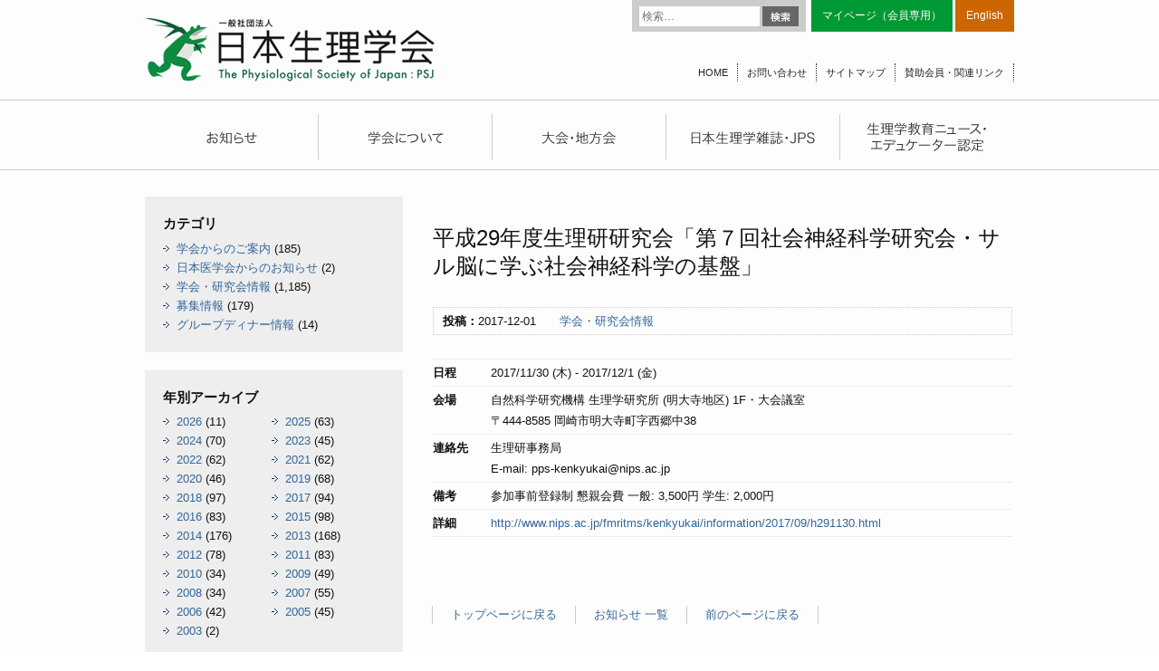

--- FILE ---
content_type: text/html; charset=UTF-8
request_url: http://physiology.jp/hold/20321/
body_size: 9966
content:
<!DOCTYPE html>
<html lang="ja">
<head>
<meta charset="UTF-8" />
<meta name="viewport" content="width=device-width" />
<link rel="stylesheet" type="text/css" media="all" href="http://physiology.jp/wp-content/themes/physiology/style.css" />
<script src="//ajax.googleapis.com/ajax/libs/jquery/1.8.3/jquery.min.js"></script>
<script src="http://physiology.jp/wp-content/themes/physiology/common.js"></script>
<script src="/js/jquery.tile.js"></script>
<title>平成29年度生理研研究会「第７回社会神経科学研究会・サル脳に学ぶ社会神経科学の基盤」 | 日本生理学会</title>
<link rel="apple-touch-icon" sizes="57x57" href="http://physiology.jp/wp-content/themes/physiology/favicons/apple-touch-icon-57x57.png">
<link rel="apple-touch-icon" sizes="60x60" href="http://physiology.jp/wp-content/themes/physiology/favicons/apple-touch-icon-60x60.png">
<link rel="apple-touch-icon" sizes="72x72" href="http://physiology.jp/wp-content/themes/physiology/favicons/apple-touch-icon-72x72.png">
<link rel="apple-touch-icon" sizes="76x76" href="http://physiology.jp/wp-content/themes/physiology/favicons/apple-touch-icon-76x76.png">
<link rel="apple-touch-icon" sizes="114x114" href="http://physiology.jp/wp-content/themes/physiology/favicons/apple-touch-icon-114x114.png">
<link rel="apple-touch-icon" sizes="120x120" href="http://physiology.jp/wp-content/themes/physiology/favicons/apple-touch-icon-120x120.png">
<link rel="apple-touch-icon" sizes="144x144" href="http://physiology.jp/wp-content/themes/physiology/favicons/apple-touch-icon-144x144.png">
<link rel="apple-touch-icon" sizes="152x152" href="http://physiology.jp/wp-content/themes/physiology/favicons/apple-touch-icon-152x152.png">
<link rel="apple-touch-icon" sizes="180x180" href="http://physiology.jp/wp-content/themes/physiology/favicons/apple-touch-icon-180x180.png">
<link rel="icon" type="image/png" href="http://physiology.jp/wp-content/themes/physiology/favicons/favicon-32x32.png" sizes="32x32">
<link rel="icon" type="image/png" href="http://physiology.jp/wp-content/themes/physiology/favicons/android-chrome-192x192.png" sizes="192x192">
<link rel="icon" type="image/png" href="http://physiology.jp/wp-content/themes/physiology/favicons/favicon-96x96.png" sizes="96x96">
<link rel="icon" type="image/png" href="http://physiology.jp/wp-content/themes/physiology/favicons/favicon-16x16.png" sizes="16x16">
<link rel="manifest" href="http://physiology.jp/wp-content/themes/physiology/favicons/manifest.json">
<meta name="msapplication-TileColor" content="#da532c">
<meta name="msapplication-TileImage" content="/mstile-144x144.png">
<meta name="theme-color" content="#ffffff">
<!--[if (gte IE 6)&(lte IE 8)]>
<script type="text/javascript" src="/js/selectivizr.js"></script>
<![endif]-->
<!--[if lte IE 8]>
<script src="/js/DOMAssistantCompressed-2.8.js"></script>
<script src="/js/ie-css3.js"></script>
<![endif]-->
<!--[if lt IE 9]>
<script src="/js/html5shiv.js"></script>
<![endif]-->


<meta name='robots' content='max-image-preview:large' />
<link rel='dns-prefetch' href='//fonts.googleapis.com' />
<link rel="alternate" type="application/rss+xml" title="日本生理学会 &raquo; フィード" href="http://physiology.jp/feed/" />
<link rel="alternate" type="application/rss+xml" title="日本生理学会 &raquo; コメントフィード" href="http://physiology.jp/comments/feed/" />
<link rel="alternate" type="application/rss+xml" title="日本生理学会 &raquo; 平成29年度生理研研究会「第７回社会神経科学研究会・サル脳に学ぶ社会神経科学の基盤」 のコメントのフィード" href="http://physiology.jp/hold/20321/feed/" />
<script type="text/javascript">
/* <![CDATA[ */
window._wpemojiSettings = {"baseUrl":"https:\/\/s.w.org\/images\/core\/emoji\/15.0.3\/72x72\/","ext":".png","svgUrl":"https:\/\/s.w.org\/images\/core\/emoji\/15.0.3\/svg\/","svgExt":".svg","source":{"concatemoji":"http:\/\/physiology.jp\/wp-includes\/js\/wp-emoji-release.min.js?ver=6.5.7"}};
/*! This file is auto-generated */
!function(i,n){var o,s,e;function c(e){try{var t={supportTests:e,timestamp:(new Date).valueOf()};sessionStorage.setItem(o,JSON.stringify(t))}catch(e){}}function p(e,t,n){e.clearRect(0,0,e.canvas.width,e.canvas.height),e.fillText(t,0,0);var t=new Uint32Array(e.getImageData(0,0,e.canvas.width,e.canvas.height).data),r=(e.clearRect(0,0,e.canvas.width,e.canvas.height),e.fillText(n,0,0),new Uint32Array(e.getImageData(0,0,e.canvas.width,e.canvas.height).data));return t.every(function(e,t){return e===r[t]})}function u(e,t,n){switch(t){case"flag":return n(e,"\ud83c\udff3\ufe0f\u200d\u26a7\ufe0f","\ud83c\udff3\ufe0f\u200b\u26a7\ufe0f")?!1:!n(e,"\ud83c\uddfa\ud83c\uddf3","\ud83c\uddfa\u200b\ud83c\uddf3")&&!n(e,"\ud83c\udff4\udb40\udc67\udb40\udc62\udb40\udc65\udb40\udc6e\udb40\udc67\udb40\udc7f","\ud83c\udff4\u200b\udb40\udc67\u200b\udb40\udc62\u200b\udb40\udc65\u200b\udb40\udc6e\u200b\udb40\udc67\u200b\udb40\udc7f");case"emoji":return!n(e,"\ud83d\udc26\u200d\u2b1b","\ud83d\udc26\u200b\u2b1b")}return!1}function f(e,t,n){var r="undefined"!=typeof WorkerGlobalScope&&self instanceof WorkerGlobalScope?new OffscreenCanvas(300,150):i.createElement("canvas"),a=r.getContext("2d",{willReadFrequently:!0}),o=(a.textBaseline="top",a.font="600 32px Arial",{});return e.forEach(function(e){o[e]=t(a,e,n)}),o}function t(e){var t=i.createElement("script");t.src=e,t.defer=!0,i.head.appendChild(t)}"undefined"!=typeof Promise&&(o="wpEmojiSettingsSupports",s=["flag","emoji"],n.supports={everything:!0,everythingExceptFlag:!0},e=new Promise(function(e){i.addEventListener("DOMContentLoaded",e,{once:!0})}),new Promise(function(t){var n=function(){try{var e=JSON.parse(sessionStorage.getItem(o));if("object"==typeof e&&"number"==typeof e.timestamp&&(new Date).valueOf()<e.timestamp+604800&&"object"==typeof e.supportTests)return e.supportTests}catch(e){}return null}();if(!n){if("undefined"!=typeof Worker&&"undefined"!=typeof OffscreenCanvas&&"undefined"!=typeof URL&&URL.createObjectURL&&"undefined"!=typeof Blob)try{var e="postMessage("+f.toString()+"("+[JSON.stringify(s),u.toString(),p.toString()].join(",")+"));",r=new Blob([e],{type:"text/javascript"}),a=new Worker(URL.createObjectURL(r),{name:"wpTestEmojiSupports"});return void(a.onmessage=function(e){c(n=e.data),a.terminate(),t(n)})}catch(e){}c(n=f(s,u,p))}t(n)}).then(function(e){for(var t in e)n.supports[t]=e[t],n.supports.everything=n.supports.everything&&n.supports[t],"flag"!==t&&(n.supports.everythingExceptFlag=n.supports.everythingExceptFlag&&n.supports[t]);n.supports.everythingExceptFlag=n.supports.everythingExceptFlag&&!n.supports.flag,n.DOMReady=!1,n.readyCallback=function(){n.DOMReady=!0}}).then(function(){return e}).then(function(){var e;n.supports.everything||(n.readyCallback(),(e=n.source||{}).concatemoji?t(e.concatemoji):e.wpemoji&&e.twemoji&&(t(e.twemoji),t(e.wpemoji)))}))}((window,document),window._wpemojiSettings);
/* ]]> */
</script>
<style id='wp-emoji-styles-inline-css' type='text/css'>

	img.wp-smiley, img.emoji {
		display: inline !important;
		border: none !important;
		box-shadow: none !important;
		height: 1em !important;
		width: 1em !important;
		margin: 0 0.07em !important;
		vertical-align: -0.1em !important;
		background: none !important;
		padding: 0 !important;
	}
</style>
<link rel='stylesheet' id='wp-block-library-css' href='http://physiology.jp/wp-includes/css/dist/block-library/style.min.css?ver=6.5.7' type='text/css' media='all' />
<style id='classic-theme-styles-inline-css' type='text/css'>
/*! This file is auto-generated */
.wp-block-button__link{color:#fff;background-color:#32373c;border-radius:9999px;box-shadow:none;text-decoration:none;padding:calc(.667em + 2px) calc(1.333em + 2px);font-size:1.125em}.wp-block-file__button{background:#32373c;color:#fff;text-decoration:none}
</style>
<style id='global-styles-inline-css' type='text/css'>
body{--wp--preset--color--black: #000000;--wp--preset--color--cyan-bluish-gray: #abb8c3;--wp--preset--color--white: #ffffff;--wp--preset--color--pale-pink: #f78da7;--wp--preset--color--vivid-red: #cf2e2e;--wp--preset--color--luminous-vivid-orange: #ff6900;--wp--preset--color--luminous-vivid-amber: #fcb900;--wp--preset--color--light-green-cyan: #7bdcb5;--wp--preset--color--vivid-green-cyan: #00d084;--wp--preset--color--pale-cyan-blue: #8ed1fc;--wp--preset--color--vivid-cyan-blue: #0693e3;--wp--preset--color--vivid-purple: #9b51e0;--wp--preset--gradient--vivid-cyan-blue-to-vivid-purple: linear-gradient(135deg,rgba(6,147,227,1) 0%,rgb(155,81,224) 100%);--wp--preset--gradient--light-green-cyan-to-vivid-green-cyan: linear-gradient(135deg,rgb(122,220,180) 0%,rgb(0,208,130) 100%);--wp--preset--gradient--luminous-vivid-amber-to-luminous-vivid-orange: linear-gradient(135deg,rgba(252,185,0,1) 0%,rgba(255,105,0,1) 100%);--wp--preset--gradient--luminous-vivid-orange-to-vivid-red: linear-gradient(135deg,rgba(255,105,0,1) 0%,rgb(207,46,46) 100%);--wp--preset--gradient--very-light-gray-to-cyan-bluish-gray: linear-gradient(135deg,rgb(238,238,238) 0%,rgb(169,184,195) 100%);--wp--preset--gradient--cool-to-warm-spectrum: linear-gradient(135deg,rgb(74,234,220) 0%,rgb(151,120,209) 20%,rgb(207,42,186) 40%,rgb(238,44,130) 60%,rgb(251,105,98) 80%,rgb(254,248,76) 100%);--wp--preset--gradient--blush-light-purple: linear-gradient(135deg,rgb(255,206,236) 0%,rgb(152,150,240) 100%);--wp--preset--gradient--blush-bordeaux: linear-gradient(135deg,rgb(254,205,165) 0%,rgb(254,45,45) 50%,rgb(107,0,62) 100%);--wp--preset--gradient--luminous-dusk: linear-gradient(135deg,rgb(255,203,112) 0%,rgb(199,81,192) 50%,rgb(65,88,208) 100%);--wp--preset--gradient--pale-ocean: linear-gradient(135deg,rgb(255,245,203) 0%,rgb(182,227,212) 50%,rgb(51,167,181) 100%);--wp--preset--gradient--electric-grass: linear-gradient(135deg,rgb(202,248,128) 0%,rgb(113,206,126) 100%);--wp--preset--gradient--midnight: linear-gradient(135deg,rgb(2,3,129) 0%,rgb(40,116,252) 100%);--wp--preset--font-size--small: 13px;--wp--preset--font-size--medium: 20px;--wp--preset--font-size--large: 36px;--wp--preset--font-size--x-large: 42px;--wp--preset--spacing--20: 0.44rem;--wp--preset--spacing--30: 0.67rem;--wp--preset--spacing--40: 1rem;--wp--preset--spacing--50: 1.5rem;--wp--preset--spacing--60: 2.25rem;--wp--preset--spacing--70: 3.38rem;--wp--preset--spacing--80: 5.06rem;--wp--preset--shadow--natural: 6px 6px 9px rgba(0, 0, 0, 0.2);--wp--preset--shadow--deep: 12px 12px 50px rgba(0, 0, 0, 0.4);--wp--preset--shadow--sharp: 6px 6px 0px rgba(0, 0, 0, 0.2);--wp--preset--shadow--outlined: 6px 6px 0px -3px rgba(255, 255, 255, 1), 6px 6px rgba(0, 0, 0, 1);--wp--preset--shadow--crisp: 6px 6px 0px rgba(0, 0, 0, 1);}:where(.is-layout-flex){gap: 0.5em;}:where(.is-layout-grid){gap: 0.5em;}body .is-layout-flex{display: flex;}body .is-layout-flex{flex-wrap: wrap;align-items: center;}body .is-layout-flex > *{margin: 0;}body .is-layout-grid{display: grid;}body .is-layout-grid > *{margin: 0;}:where(.wp-block-columns.is-layout-flex){gap: 2em;}:where(.wp-block-columns.is-layout-grid){gap: 2em;}:where(.wp-block-post-template.is-layout-flex){gap: 1.25em;}:where(.wp-block-post-template.is-layout-grid){gap: 1.25em;}.has-black-color{color: var(--wp--preset--color--black) !important;}.has-cyan-bluish-gray-color{color: var(--wp--preset--color--cyan-bluish-gray) !important;}.has-white-color{color: var(--wp--preset--color--white) !important;}.has-pale-pink-color{color: var(--wp--preset--color--pale-pink) !important;}.has-vivid-red-color{color: var(--wp--preset--color--vivid-red) !important;}.has-luminous-vivid-orange-color{color: var(--wp--preset--color--luminous-vivid-orange) !important;}.has-luminous-vivid-amber-color{color: var(--wp--preset--color--luminous-vivid-amber) !important;}.has-light-green-cyan-color{color: var(--wp--preset--color--light-green-cyan) !important;}.has-vivid-green-cyan-color{color: var(--wp--preset--color--vivid-green-cyan) !important;}.has-pale-cyan-blue-color{color: var(--wp--preset--color--pale-cyan-blue) !important;}.has-vivid-cyan-blue-color{color: var(--wp--preset--color--vivid-cyan-blue) !important;}.has-vivid-purple-color{color: var(--wp--preset--color--vivid-purple) !important;}.has-black-background-color{background-color: var(--wp--preset--color--black) !important;}.has-cyan-bluish-gray-background-color{background-color: var(--wp--preset--color--cyan-bluish-gray) !important;}.has-white-background-color{background-color: var(--wp--preset--color--white) !important;}.has-pale-pink-background-color{background-color: var(--wp--preset--color--pale-pink) !important;}.has-vivid-red-background-color{background-color: var(--wp--preset--color--vivid-red) !important;}.has-luminous-vivid-orange-background-color{background-color: var(--wp--preset--color--luminous-vivid-orange) !important;}.has-luminous-vivid-amber-background-color{background-color: var(--wp--preset--color--luminous-vivid-amber) !important;}.has-light-green-cyan-background-color{background-color: var(--wp--preset--color--light-green-cyan) !important;}.has-vivid-green-cyan-background-color{background-color: var(--wp--preset--color--vivid-green-cyan) !important;}.has-pale-cyan-blue-background-color{background-color: var(--wp--preset--color--pale-cyan-blue) !important;}.has-vivid-cyan-blue-background-color{background-color: var(--wp--preset--color--vivid-cyan-blue) !important;}.has-vivid-purple-background-color{background-color: var(--wp--preset--color--vivid-purple) !important;}.has-black-border-color{border-color: var(--wp--preset--color--black) !important;}.has-cyan-bluish-gray-border-color{border-color: var(--wp--preset--color--cyan-bluish-gray) !important;}.has-white-border-color{border-color: var(--wp--preset--color--white) !important;}.has-pale-pink-border-color{border-color: var(--wp--preset--color--pale-pink) !important;}.has-vivid-red-border-color{border-color: var(--wp--preset--color--vivid-red) !important;}.has-luminous-vivid-orange-border-color{border-color: var(--wp--preset--color--luminous-vivid-orange) !important;}.has-luminous-vivid-amber-border-color{border-color: var(--wp--preset--color--luminous-vivid-amber) !important;}.has-light-green-cyan-border-color{border-color: var(--wp--preset--color--light-green-cyan) !important;}.has-vivid-green-cyan-border-color{border-color: var(--wp--preset--color--vivid-green-cyan) !important;}.has-pale-cyan-blue-border-color{border-color: var(--wp--preset--color--pale-cyan-blue) !important;}.has-vivid-cyan-blue-border-color{border-color: var(--wp--preset--color--vivid-cyan-blue) !important;}.has-vivid-purple-border-color{border-color: var(--wp--preset--color--vivid-purple) !important;}.has-vivid-cyan-blue-to-vivid-purple-gradient-background{background: var(--wp--preset--gradient--vivid-cyan-blue-to-vivid-purple) !important;}.has-light-green-cyan-to-vivid-green-cyan-gradient-background{background: var(--wp--preset--gradient--light-green-cyan-to-vivid-green-cyan) !important;}.has-luminous-vivid-amber-to-luminous-vivid-orange-gradient-background{background: var(--wp--preset--gradient--luminous-vivid-amber-to-luminous-vivid-orange) !important;}.has-luminous-vivid-orange-to-vivid-red-gradient-background{background: var(--wp--preset--gradient--luminous-vivid-orange-to-vivid-red) !important;}.has-very-light-gray-to-cyan-bluish-gray-gradient-background{background: var(--wp--preset--gradient--very-light-gray-to-cyan-bluish-gray) !important;}.has-cool-to-warm-spectrum-gradient-background{background: var(--wp--preset--gradient--cool-to-warm-spectrum) !important;}.has-blush-light-purple-gradient-background{background: var(--wp--preset--gradient--blush-light-purple) !important;}.has-blush-bordeaux-gradient-background{background: var(--wp--preset--gradient--blush-bordeaux) !important;}.has-luminous-dusk-gradient-background{background: var(--wp--preset--gradient--luminous-dusk) !important;}.has-pale-ocean-gradient-background{background: var(--wp--preset--gradient--pale-ocean) !important;}.has-electric-grass-gradient-background{background: var(--wp--preset--gradient--electric-grass) !important;}.has-midnight-gradient-background{background: var(--wp--preset--gradient--midnight) !important;}.has-small-font-size{font-size: var(--wp--preset--font-size--small) !important;}.has-medium-font-size{font-size: var(--wp--preset--font-size--medium) !important;}.has-large-font-size{font-size: var(--wp--preset--font-size--large) !important;}.has-x-large-font-size{font-size: var(--wp--preset--font-size--x-large) !important;}
.wp-block-navigation a:where(:not(.wp-element-button)){color: inherit;}
:where(.wp-block-post-template.is-layout-flex){gap: 1.25em;}:where(.wp-block-post-template.is-layout-grid){gap: 1.25em;}
:where(.wp-block-columns.is-layout-flex){gap: 2em;}:where(.wp-block-columns.is-layout-grid){gap: 2em;}
.wp-block-pullquote{font-size: 1.5em;line-height: 1.6;}
</style>
<link rel='stylesheet' id='wp-pagenavi-css' href='http://physiology.jp/wp-content/plugins/wp-pagenavi/pagenavi-css.css?ver=2.70' type='text/css' media='all' />
<link rel='stylesheet' id='twentythirteen-fonts-css' href='http://fonts.googleapis.com/css?family=Source+Sans+Pro:400,700,300italic,400italic,700italic|Bitter:400,700&#038;subset=latin,latin-ext' type='text/css' media='all' />
<link rel='stylesheet' id='jquery.lightbox.min.css-css' href='http://physiology.jp/wp-content/plugins/wp-jquery-lightbox/styles/lightbox.min.css?ver=1.5.4' type='text/css' media='all' />
<link rel='stylesheet' id='jqlb-overrides-css' href='http://physiology.jp/wp-content/plugins/wp-jquery-lightbox/styles/overrides.css?ver=1.5.4' type='text/css' media='all' />
<style id='jqlb-overrides-inline-css' type='text/css'>

		#outerImageContainer {
			box-shadow: 0 0 4px 2px rgba(0,0,0,.2);
		}
		#imageContainer{
			padding: 6px;
		}
		#imageDataContainer {
			box-shadow: ;
		}
		#prevArrow,
		#nextArrow{
			background-color: rgba(255,255,255,.7;
			color: #000000;
		}
</style>
<script type="text/javascript" src="http://physiology.jp/wp-includes/js/jquery/jquery.min.js?ver=3.7.1" id="jquery-core-js"></script>
<script type="text/javascript" src="http://physiology.jp/wp-includes/js/jquery/jquery-migrate.min.js?ver=3.4.1" id="jquery-migrate-js"></script>
<link rel="https://api.w.org/" href="http://physiology.jp/wp-json/" /><link rel="alternate" type="application/json" href="http://physiology.jp/wp-json/wp/v2/posts/20321" /><link rel="EditURI" type="application/rsd+xml" title="RSD" href="http://physiology.jp/xmlrpc.php?rsd" />
<meta name="generator" content="WordPress 6.5.7" />
<link rel="canonical" href="http://physiology.jp/hold/20321/" />
<link rel='shortlink' href='http://physiology.jp/?p=20321' />
<link rel="alternate" type="application/json+oembed" href="http://physiology.jp/wp-json/oembed/1.0/embed?url=http%3A%2F%2Fphysiology.jp%2Fhold%2F20321%2F" />
<link rel="alternate" type="text/xml+oembed" href="http://physiology.jp/wp-json/oembed/1.0/embed?url=http%3A%2F%2Fphysiology.jp%2Fhold%2F20321%2F&#038;format=xml" />
<style type="text/css">.recentcomments a{display:inline !important;padding:0 !important;margin:0 !important;}</style>
<!-- Global site tag (gtag.js) - Google Analytics -->
<script async src="https://www.googletagmanager.com/gtag/js?id=G-QH38Z9P3XW"></script>
<script>
  window.dataLayer = window.dataLayer || [];
  function gtag(){dataLayer.push(arguments);}
  gtag('js', new Date());
  gtag('config', 'G-QH38Z9P3XW');
</script>
<script>
  (function(i,s,o,g,r,a,m){i['GoogleAnalyticsObject']=r;i[r]=i[r]||function(){
  (i[r].q=i[r].q||[]).push(arguments)},i[r].l=1*new Date();a=s.createElement(o),
  m=s.getElementsByTagName(o)[0];a.async=1;a.src=g;m.parentNode.insertBefore(a,m)
  })(window,document,'script','//www.google-analytics.com/analytics.js','ga');
  ga('create', 'UA-59571409-1', 'auto');
  ga('send', 'pageview');
</script>
</head>

<body class="post-template-default single single-post postid-20321 single-format-standard custom-font no-avatars">
  <div id="page" class="hfeed site">
    <header id="masthead" class="site-header" role="banner">

      <hgroup>
                <div class="site-title"><a href="http://physiology.jp" title="日本生理学会"><img src="/images/hd_title.png" /></a></div>
        
                <form role="search" method="get" class="search-form" action="http://physiology.jp/">
				<label>
					<span class="screen-reader-text">検索:</span>
					<input type="search" class="search-field" placeholder="検索&hellip;" value="" name="s" />
				</label>
				<input type="submit" class="search-submit" value="検索" />
			</form>
        <ul class="hd-link tp">
          <li class="mem"><a href="https://igms2.imic.or.jp/user/authentications/login" target="_blank">マイページ（会員専用）</a></li>
          <!--<li class="eng"><a href="/english/">English</a></li>-->
          <li class="eng"><a href="http://int.physiology.jp/" target="_blank">English</a></li>
        </ul>
        <ul class="hd-link btm">
          <li><a href="http://physiology.jp">HOME</a></li>
          <li><a href="/contact/">お問い合わせ</a></li>
          <li><a href="/sitemap/">サイトマップ</a></li>
          <li><a href="/link/">賛助会員・関連リンク</a></li>
        </ul>
      </hgroup>

            <div id="navbar" class="navbar">
        <nav id="site-navigation" class="navigation main-navigation" role="navigation">
        <ul class="nav-menu pc">
          <li><a href="/news/" title="お知らせ"></a></li>
          <li><a href="/society/" title="学会について"></a></li>
          <li><a href="/convention/" title="大会・地方会"></a></li>
          <li><a href="/magazine/" title="日本生理学雑誌・JPS"></a></li>
          <li><a href="/education/" title="生理学教育ニュース・エデュケーター認定"></a></li>
        </ul>
        <ul class="nav-menu sp">
          <li><a href="/news/">お知らせ</a></li>
          <li><a href="/society/">学会について</a></li>
          <li><a href="/convention/">大会・地方会</a></li>
          <li><a href="/magazine/">日本生理学雑誌・JPS</a></li>
          <li><a href="/education/">生理学教育ニュース・エデュケーター認定</a></li>
        </ul>
        </nav>
      </div>
    </header>

    <div id="main" class="site-main">

<div id="primary" class="content-area">
  <div id="content" class="site-content" role="main">
    
        
    
    <article class="post-20321 post type-post status-publish format-standard hentry category-hold tag-286">
      <header class="entry-header">
        <h1 class="entry-title">平成29年度生理研研究会「第７回社会神経科学研究会・サル脳に学ぶ社会神経科学の基盤」</h1>
                <div class="entry-meta"><strong>投稿：</strong>2017-12-01　　<a href="http://physiology.jp/category/hold/" rel="category tag">学会・研究会情報</a>                  </div>
              </header>
      <div class="entry-content">

        

        

        

        <dl class="hold-list">
            <dt>日程</dt><dd>2017/11/30 (木) - 2017/12/1 (金)</dd>
                  <dt>会場</dt><dd>自然科学研究機構 生理学研究所 (明大寺地区) 1F・大会議室<br />
〒444-8585 岡崎市明大寺町字西郷中38</dd>
                  <dt>連絡先</dt><dd>生理研事務局<br />
E-mail: pps-kenkyukai@nips.ac.jp</dd>
                        <dt>備考</dt><dd>参加事前登録制  懇親会費 一般: 3,500円  学生: 2,000円</dd>
                  <dt>詳細</dt><dd><a href="http://www.nips.ac.jp/fmritms/kenkyukai/information/2017/09/h291130.html" target="_blank">http://www.nips.ac.jp/fmritms/kenkyukai/information/2017/09/h291130.html</a></dd>
                      </dl>


    </div><!-- //.entry-content -->
</article>


<ul class="linklist">
  <li><a href="http://physiology.jp">トップページに戻る</a></li>
    <li><a href="/news/">お知らせ 一覧</a></li>
    <li><a href="#" onclick="history.back(); return false;">前のページに戻る</a></li>
</ul>





</div><!-- #content -->
</div><!-- #primary -->

  <div id="secondary" class="sidebar-container" role="complementary">

    <div class="sd-listbox">
    <h3>カテゴリ<!--sg--></h3>
    <ul class="cat-list">
        	<li class="cat-item cat-item-15"><a href="http://physiology.jp/category/guidance/">学会からのご案内</a> (185)
</li>
	<li class="cat-item cat-item-9"><a href="http://physiology.jp/category/jams/">日本医学会からのお知らせ</a> (2)
</li>
	<li class="cat-item cat-item-11"><a href="http://physiology.jp/category/hold/">学会・研究会情報</a> (1,185)
</li>
	<li class="cat-item cat-item-14"><a href="http://physiology.jp/category/offer/">募集情報</a> (179)
</li>
	<li class="cat-item cat-item-77"><a href="http://physiology.jp/category/groupdinner-info/">グループディナー情報</a> (14)
</li>
    </ul>
  </div>
  <div class="sd-listbox">
    <h3>年別アーカイブ<!--sg--></h3>
    <ul class="monthy-list">
        	<li><a href='http://physiology.jp/date/2026/?cat=9,11,14,15,77'>2026</a>&nbsp;(11)</li>
	<li><a href='http://physiology.jp/date/2025/?cat=9,11,14,15,77'>2025</a>&nbsp;(63)</li>
	<li><a href='http://physiology.jp/date/2024/?cat=9,11,14,15,77'>2024</a>&nbsp;(70)</li>
	<li><a href='http://physiology.jp/date/2023/?cat=9,11,14,15,77'>2023</a>&nbsp;(45)</li>
	<li><a href='http://physiology.jp/date/2022/?cat=9,11,14,15,77'>2022</a>&nbsp;(62)</li>
	<li><a href='http://physiology.jp/date/2021/?cat=9,11,14,15,77'>2021</a>&nbsp;(62)</li>
	<li><a href='http://physiology.jp/date/2020/?cat=9,11,14,15,77'>2020</a>&nbsp;(46)</li>
	<li><a href='http://physiology.jp/date/2019/?cat=9,11,14,15,77'>2019</a>&nbsp;(68)</li>
	<li><a href='http://physiology.jp/date/2018/?cat=9,11,14,15,77'>2018</a>&nbsp;(97)</li>
	<li><a href='http://physiology.jp/date/2017/?cat=9,11,14,15,77'>2017</a>&nbsp;(94)</li>
	<li><a href='http://physiology.jp/date/2016/?cat=9,11,14,15,77'>2016</a>&nbsp;(83)</li>
	<li><a href='http://physiology.jp/date/2015/?cat=9,11,14,15,77'>2015</a>&nbsp;(98)</li>
	<li><a href='http://physiology.jp/date/2014/?cat=9,11,14,15,77'>2014</a>&nbsp;(176)</li>
	<li><a href='http://physiology.jp/date/2013/?cat=9,11,14,15,77'>2013</a>&nbsp;(168)</li>
	<li><a href='http://physiology.jp/date/2012/?cat=9,11,14,15,77'>2012</a>&nbsp;(78)</li>
	<li><a href='http://physiology.jp/date/2011/?cat=9,11,14,15,77'>2011</a>&nbsp;(83)</li>
	<li><a href='http://physiology.jp/date/2010/?cat=9,11,14,15,77'>2010</a>&nbsp;(34)</li>
	<li><a href='http://physiology.jp/date/2009/?cat=9,11,14,15,77'>2009</a>&nbsp;(49)</li>
	<li><a href='http://physiology.jp/date/2008/?cat=9,11,14,15,77'>2008</a>&nbsp;(34)</li>
	<li><a href='http://physiology.jp/date/2007/?cat=9,11,14,15,77'>2007</a>&nbsp;(55)</li>
	<li><a href='http://physiology.jp/date/2006/?cat=9,11,14,15,77'>2006</a>&nbsp;(42)</li>
	<li><a href='http://physiology.jp/date/2005/?cat=9,11,14,15,77'>2005</a>&nbsp;(45)</li>
	<li><a href='http://physiology.jp/date/2003/?cat=9,11,14,15,77'>2003</a>&nbsp;(2)</li>
    </ul>
  </div>
    

  <div class="sd-listbox combox">
    <ul class="common-bn">
      <li class="imgbn"><a href="http://physiology.jp/physiology/"><img src="/images/sd_know.png" alt="生理学を知る" /><br />
        生理学って何？という方はこちらから</a></li>
      <li class="imgbn"><a href="http://physiology.jp/lecture/"><img src="/images/sd_class.png" alt="出前講義" /><br />
        小・中・高等学校で講義を行います</a></li>
          </ul>
    <div class="common-mag">
              <a href="http://physiology.jp/nisseishi/32197/"><img src="http://physiology.jp/wp-content/uploads/2019/05/Cover_20190501.jpg" alt=""  /><br />
      日本生理学雑誌</a>
      <a href=" https://www.sciencedirect.com/journal/the-journal-of-physiological-sciences/issues" target="_blank"><img src="http://physiology.jp/wp-content/uploads/2025/01/The-Journal-of-Physiological-Sciences-scaled.jpg" alt=""  /><br />
      JPS</a>
              </div>
    <ul class="common-bn">
      <li><a href="http://physiology.jp/science-topic/"><img src="/images/sd_topics.png" alt="サイエンストピックス" /></a></li>
      <li><a href="http://physiology.jp/award/"><img src="/images/sd_prize.png" alt="学会賞" /></a></li>
      <li><a href="http://physiology.jp/society/guide/"><img src="/images/sd_entry.png" alt="入会のご案内" /></a></li>
      <!-- <li><a href="http://physiology.jp/society/member/"><img src="/images/sd_member.png" alt="マイページ（会員専用）" /></a></li> -->
      <li><a href="http://physiology.jp/study-group/"><img src="/images/sd_hold.png" alt="学会・研究会情報" /></a></li>
      <li><a href="http://physiology.jp/offer/"><img src="/images/sd_recruit.png" alt="募集情報（助成・求人）" /></a></li>
            <li><a href="http://www.brainscience-union.jp/trivia" target="_blank"><img src="/images/sd_brain.png" alt="知ってなるほど！脳科学豆知識" /></a></li>
      <li class="imgbn"><a href="http://physiology.jp/lecture/"><img src="/images/sd_lecture.png" alt="アウトリーチ活動" /></a></li>
    </ul>
  </div>
  <p class="combana"><a href="https://www.aeplan.jp/psj2026/" target="_blank"><img src="/images/sd_psj2026.png" alt="第103回日本生理学会大会" /></a></p>
  <p class="combana"><a href="https://www.aeplan.jp/appw2025/" target="_blank"><img src="/images/sd_appw2025.png" alt="APPW2025" style="width:100%;" /></a></p>
  <p class="combana"><a href="https://www.iups2025.com/" target="_blank"><img src="/images/sd_IUPS2025.png" alt="IUPS2025"></a></p>
  <p class="combana"><a href="https://www2.aeplan.co.jp/psj2024/" target="_blank"><img src="/images/sd_psj2024.png" alt="第101回日本生理学会大会" style="width:100%;" /></a></p>
  <p class="combana"><a href="https://www2.aeplan.co.jp/psj2023/" target="_blank"><img src="/images/sd_psj2023.jpg" alt="日本生理学会100周年記念大会" style="width:100%;" /></a></p>
  <p class="combana"><a href="http://physiology.jp/100th/archives/"><img src="/images/sd_100thPSJ_archive.png" alt="第100回生理学会アーカイブ動画"  /></a></p>
  <p class="combana"><a href="http://physiology.jp/未分類/29503/"><img src="/images/sd_kyoto.png" alt="生理学研究に関する京都宣言" style="width:100%;" /></a></p>
  <p class="combana"><a href="http://physiology.jp/mainnews/25901/" target="_blank"><img src="/images/sd_710.png" alt="7月10日は「生理学の日」" style="width:100%;" /></a></p>
  <p class="combana"><a href="http://physiology.jp/100th/"><img src="/images/sd_100th.png" alt="日本生理学会100周年記念事業" style="width:100%; border:solid 2px #093;" /></a></p>
  <p class="combana"><a href="https://sites.google.com/view/seirigaku-wakatenokai" target="_blank"><img src="/images/sd_youngphys.png" alt="若手の会" /></a></p>
  <p class="combana"><a href="http://physiology.jp/wp-content/uploads/2015/07/animal-guideline-20150302.pdf" target="_blank"><img src="/images/sd_ag.png" alt="FAOPS2019" /></a></p>
  <p class="combana"><a href="http://physiology.jp/wp-content/uploads/2015/07/Guiding-principles.pdf" target="_blank"><img src="/images/sd_gp.png" alt="FAOPS2019" /></a></p>
  <p class="combana"><a href="https://www.maruzen-publishing.co.jp/info/n20814.html" target="_blank"><img src="/images/ad_handbook.jpg" alt="生理学用語ハンドブック" /></a></p>

  </div><!-- #secondary -->

		</div><!-- #main -->

		<footer id="colophon" class="site-footer" role="contentinfo">



            <div class="ft-link">
                <ul>
                    <li><a href="/news/">お知らせ</a></li>
                    <li><a href="/society/">学会について</a></li>
                    <li><a href="/convention/">大会・地方会</a></li>
                    <li><a href="/magazine/">日本生理学雑誌・JPS</a></li>
                    <li><a href="/education/">生理学教育ニュース・エデュケーター認定</a></li>
                </ul>
            	<p class="pagetop"><a href="#"><img src="/images/ft_pagetop.png" alt="ページのトップへ"></a></p>
            </div>
			<div class="site-info">
                <h1><img src="/images/ft_name.png" alt="日本生理学会"><a href="/character/">ロゴマークについて</a></h1>
                <p>© Physiological Society of Japan / 日本生理学会 編集・広報委員会</p>
			</div>
		</footer>
	</div><!-- #page -->

	<script type="text/javascript" src="http://physiology.jp/wp-includes/js/imagesloaded.min.js?ver=5.0.0" id="imagesloaded-js"></script>
<script type="text/javascript" src="http://physiology.jp/wp-includes/js/masonry.min.js?ver=4.2.2" id="masonry-js"></script>
<script type="text/javascript" src="http://physiology.jp/wp-includes/js/jquery/jquery.masonry.min.js?ver=3.1.2b" id="jquery-masonry-js"></script>
<script type="text/javascript" src="http://physiology.jp/wp-content/plugins/wp-jquery-lightbox/jquery.touchwipe.min.js?ver=1.5.4" id="wp-jquery-lightbox-swipe-js"></script>
<script type="text/javascript" src="http://physiology.jp/wp-content/plugins/wp-jquery-lightbox/panzoom.min.js?ver=1.5.4" id="wp-jquery-lightbox-panzoom-js"></script>
<script type="text/javascript" id="wp-jquery-lightbox-js-extra">
/* <![CDATA[ */
var JQLBSettings = {"showTitle":"1","useAltForTitle":"1","showCaption":"1","showNumbers":"1","fitToScreen":"1","resizeSpeed":"400","showDownload":"0","navbarOnTop":"0","marginSize":"0","mobileMarginSize":"10","slideshowSpeed":"4000","allowPinchZoom":"1","borderSize":"6","borderColor":"#fff","overlayColor":"#fff","overlayOpacity":"0.7","newNavStyle":"1","fixedNav":"1","showInfoBar":"0","prevLinkTitle":"\u524d\u306e\u753b\u50cf","nextLinkTitle":"\u6b21\u306e\u753b\u50cf","closeTitle":"\u30ae\u30e3\u30e9\u30ea\u30fc\u3092\u9589\u3058\u308b","image":"\u753b\u50cf ","of":"\u306e","download":"\u30c0\u30a6\u30f3\u30ed\u30fc\u30c9","pause":"(\u30b9\u30e9\u30a4\u30c9\u30b7\u30e7\u30fc\u3092\u4e00\u6642\u505c\u6b62\u3059\u308b)","play":"(\u30b9\u30e9\u30a4\u30c9\u30b7\u30e7\u30fc\u3092\u518d\u751f\u3059\u308b)"};
/* ]]> */
</script>
<script type="text/javascript" src="http://physiology.jp/wp-content/plugins/wp-jquery-lightbox/jquery.lightbox.js?ver=1768960245" id="wp-jquery-lightbox-js"></script>


</body>
</html>